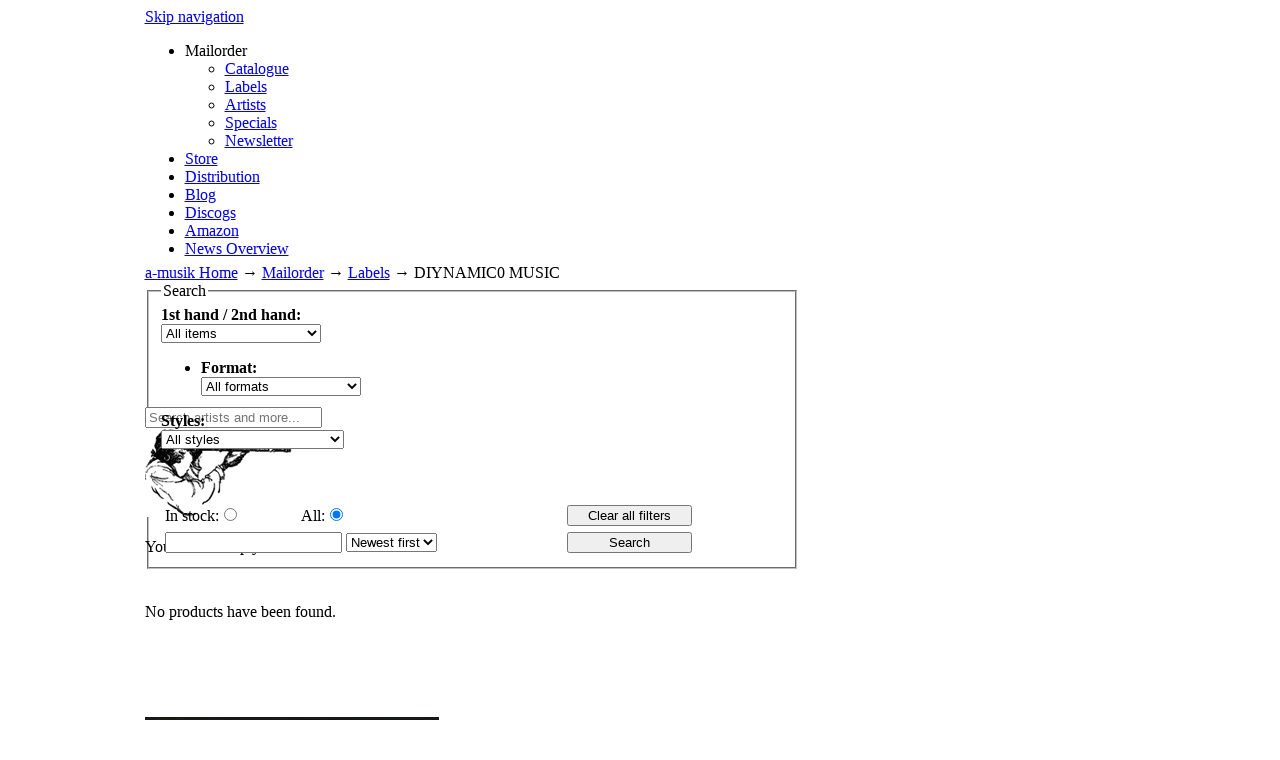

--- FILE ---
content_type: text/html; charset=utf-8
request_url: https://www.a-musik.com/label/diynamic0-music.html
body_size: 7378
content:
<!DOCTYPE html PUBLIC "-//W3C//DTD XHTML 1.0 Strict//EN" "http://www.w3.org/TR/xhtml1/DTD/xhtml1-strict.dtd">
<html xmlns="http://www.w3.org/1999/xhtml" xml:lang="en" lang="en">
<head>
<meta http-equiv="Content-Type" content="text/html; charset=utf-8" />
<!--

	This website is powered by Contao Open Source CMS :: Licensed under GNU/LGPL
	Copyright ©2005-2026 by Leo Feyer :: Extensions are copyright of their respective owners
	Visit the project website at http://www.contao.org for more information

//-->
<title>DIYNAMIC0 MUSIC - a-musik</title>
<base href="https://www.a-musik.com/"></base>
<meta name="robots" content="index,follow" />
<meta name="description" content="" />
<meta name="keywords" content="" />
<meta http-equiv="Content-Style-Type" content="text/css" />
<meta http-equiv="Content-Script-Type" content="text/javascript" />
<style type="text/css" media="screen">
<!--/*--><![CDATA[/*><!--*/
#wrapper { width:991px; margin:0 auto; }
#header { height:220px; }
#right { width:337px;margin-right:-337px; }
* html #left { left:337px; }
*+html #left { left:337px; }
#container {  padding-right:337px; }
/*]]>*/-->
</style>
<link type="text/css" rel="stylesheet" href="system/scripts/6d3ca3400311.css" media="all" />
<script type="text/javascript" src="system/scripts/e53a815ab435.js"></script>
<script type="text/javascript" src="system/modules/cleardefault/assets/cleardefault.min.js"></script>
<script type="text/javascript" src="system/modules/isotope/html/isotope.js"></script>
<link rel="stylesheet" type="text/css" href="//www.a-musik.com/tl_files/amusik/css/droid_sans.css" />
<link rel="icon" href="/favicon.ico" type="image/x-icon" />
<link rel="alternate" type="application/rss+xml" title="a-musik - last updated releases" href="/rss/news.xml" />
<link rel="alternate" type="application/rss+xml" title="a-musik - 1st hand - last updated releases" href="/rss/1sthand,xml" />
<link rel="alternate" type="application/rss+xml" title="a-musik - 2nd hand - last updated releases" href="/rss/2ndhand.xml" />
<link rel="alternate" type="application/rss+xml" title="a-musik - vinyl &amp; tapes - last updated releases" href="/rss/analog.xml" />
<link rel="alternate" type="application/rss+xml" title="a-musik - CDs and DVDs - last updated releases" href="/rss/digital.xml" />
<script type="text/javascript">

  var _gaq = _gaq || [];
  _gaq.push(['_setAccount', 'UA-36198226-1']);
  _gaq.push(['_gat._anonymizeIp']);
  _gaq.push(['_trackPageview']);

  (function() {
    var ga = document.createElement('script'); ga.type = 'text/javascript'; ga.async = true;
    ga.src = ('https:' == document.location.protocol ? 'https://ssl' : 'http://www') + '.google-analytics.com/ga.js';
    var s = document.getElementsByTagName('script')[0]; s.parentNode.insertBefore(ga, s);
  })();
</script>
</head>
<body id="top" class="mac chrome ch131 right_bottom_helmet linkLabel">

<div id="wrapper">

<div id="header">
<div class="inside">

<!-- indexer::stop -->
<div class="mod_navigation mod_navigationMain block">

<a href="label/diynamic0-music.html#skipNavigation51" class="invisible">Skip navigation</a>
    <ul class="level_1">
            <li class="active submenu trail first"><span class="active submenu trail first">Mailorder</span>
    <ul class="level_2">
            <li class="sibling first"><a href="mailorder.html" title="Mailorder" class="sibling first" rel="nofollow">Catalogue</a></li>
                <li class="active        linkLabel">
        <span class="active linkLabel">
            <a href="label.html" title="Catalogue By Labels" class="active linkLabel">Labels</a>
            <!--: DIYNAMIC0 MUSIC-->            </span>
          </li>
                <li class="sibling"><a href="artist.html" title="Catalogue By Artist" class="sibling" rel="nofollow">Artists</a></li>
                <li class="right_bottom_helmet sibling"><a href="special.html" title="Specials" class="right_bottom_helmet sibling">Specials</a></li>
                <li class="sibling last"><a href="newsletter-signup.html" title="Signup to a--musik newsletter" class="sibling last">Newsletter</a></li>
            </ul>
</li>
                <li><a href="store.html" title="a-Musik record store Cologne">Store</a></li>
                <li class="no_fish"><a href="distribution.html" title="Distribution" class="no_fish">Distribution</a></li>
                <li><a href="http://a-musik.blogspot.com/" title="A-musik Blog" onclick="return !window.open(this.href)">Blog</a></li>
                <li><a href="https://www.discogs.com/seller/a-musik/profile" title="A-musik Discogs" tabindex="1" onclick="return !window.open(this.href)">Discogs</a></li>
                <li><a href="https://www.amazon.de/s?merchant=A8SN7DAVCKKID&fallThrough=1&sort=date-desc-rank" title="A-musik Amazon" tabindex="1" onclick="return !window.open(this.href)">Amazon</a></li>
                <li class="hide_in_menu last"><a href="news.html" title="News" class="hide_in_menu last">News Overview</a></li>
            </ul>

<a id="skipNavigation51" class="invisible">&nbsp;</a>

</div>
<!-- indexer::continue -->

<a href="home.html" title="a-musik home"><img width="580px" height="111px" src="https://www.a-musik.com/tl_files/amusik/images/clear.gif" id="top_image" alt="a-musik logo" /></a>
<!-- indexer::stop -->
<div class="mod_form tableless block">

<form action="mailorder.html" id="f5" method="get" enctype="application/x-www-form-urlencoded">
<div class="formbody">
   
  <input type="text" name="for" id="ctrl_14" class="text mandatory" value="" placeholder="Search artists and more..." /><br />
  <div class="submit_container">
    <input type="image" src="tl_files/amusik/pimages/header_search_do.gif" id="ctrl_17" class="submit" title="send" alt="send" accesskey="s" /> 
  </div>
</div>
</form>

</div>
<!-- indexer::continue -->

<!-- indexer::stop -->
<div class="mod_iso_cart block" id="cart_top">

<p class="message empty">Your cart is empty.</p>

</div>
<!-- indexer::continue --> 
</div>
</div>

<div id="container">

<div id="main" class="column">
<div class="inside_top">&nbsp;</div>
    <div class="inside_wrap">&nbsp;
    <div class="inside">
    <!-- indexer::stop -->
<div class="mod_isotope_breadcrumb block">

<a href="home.html" title="a-musik">a-musik Home</a> →
<a href="mailorder.html" title="Mailorder">Mailorder</a> →
<a href="label.html" title="Catalogue By Labels">Labels</a> →
<span class="active">DIYNAMIC0 MUSIC</span>

</div>
<!-- indexer::continue -->

<div class="mod_article block" id="list" style="margin-bottom:24px;">
<div class="mod_iso_productfilter block">
     
     <div class="formbody pFilter">
        <fieldset>
            <legend>Search</legend>
            <form id="filterForm" action="" method="get">
                <!-- input type="hidden" name="REQUEST_TOKEN" value="de5de09c4dc23120a45b9308cf1041d2" -->
                <div class="pStatus">
                    <label style="width:160px;" for="field_special"><b>1st hand / 2nd hand:</b></label><br />
                    <select style="width:160px;" id="field_special" name="status">
                        <option value="" >All items</option>
                        <option  value="is_firsthand" >First hand items</option>
                        <option  value="is_secondhand" >2nd hand items</option>
                        <option  value="is_special" >Special offers</option>
                    </select>
                </div>
                <div class="pFormat">
                    <ul><li><b>Format:</b></li>
                        <select style="width:160px;" id="field_format" name="formats">
                            <option value="">All formats</option>
                                                        <option  value="10,2,4,7,9,3">Audio</option>
                                                    <option  value="2,4,7"> -- Vinyl</option>
                                                    <option  value="2"> --  -- LP</option>
                                                    <option  value="4"> --  -- 12"/10"</option>
                                                    <option  value="7"> --  -- 7"</option>
                                                    <option  value="9"> -- Tape</option>
                                                    <option  value="3"> -- CD</option>
                                                    <option  value="16,6,5,8">Non Audio</option>
                                                    <option  value="16"> -- Misc</option>
                                                    <option  value="6"> -- DVD &amp; Video</option>
                                                    <option  value="5"> -- Print</option>
                                                    <option  value="8"> -- Clothing</option>
                        
                        </select>
                    </ul>
                </div>
                <div class="pStyles">
                    <label for="field_styles"><b>Styles:</b></label><br />
                    <select id="field_styles" name="styles[]">
                        <option value="">All styles</option>
                                                <option  value="64">Austropop</option>
                                                <option  value="53">Afro-Beat/Rock</option>
                                                <option  value="22">Ambient</option>
                                                <option  value="32">Avantrock</option>
                                                <option  value="31">Blues/Folk/Country</option>
                                                <option  value="61">Brazil/Latin</option>
                                                <option  value="43">Breakcore/Drum'n'Bass</option>
                                                <option  value="57">Chanson/Songwriter</option>
                                                <option  value="30">Classical Music</option>
                                                <option  value="27">Contemporary Composers</option>
                                                <option  value="45">Dub/Reggae/Ska</option>
                                                <option  value="44">Dubstep</option>
                                                <option  value="47">Early Jazz</option>
                                                <option  value="56">Easy/Exotica</option>
                                                <option  value="26">Electro-Acoustic</option>
                                                <option  value="40">Electronic</option>
                                                <option  value="23">Experimental</option>
                                                <option  value="49">Free Jazz</option>
                                                <option  value="54">Funk/Soul</option>
                                                <option  value="52">Global</option>
                                                <option  value="46">Hip Hop</option>
                                                <option  value="42">House/Detroit Deephouse</option>
                                                <option  value="50">Improv</option>
                                                <option  value="65">Indie</option>
                                                <option  value="25">Industrial</option>
                                                <option  value="39">Japanrock</option>
                                                <option  value="48">Jazz</option>
                                                <option  value="33">Krautrock</option>
                                                <option  value="62">Library</option>
                                                <option  value="37">Minimal Wave</option>
                                                <option  value="36">NDW</option>
                                                <option  value="24">Noise</option>
                                                <option  value="38">Pop/Rock</option>
                                                <option  value="34">Psych/Prog-Rock</option>
                                                <option  value="35">Punk/Post Punk/New Wave</option>
                                                <option  value="28">Records By Artists</option>
                                                <option  value="55">Soundtracks</option>
                                                <option  value="29">Spoken Word/Non Music</option>
                                                <option  value="41">Techno/Electro</option>
                                                <option  value="51">Traditional Music</option>
                                            </select>
                </div>
                <div class="clear">&nbsp;</div>
                <!--div class="pStatus">
                <ul>
                        <li><b>Arrived:</b></li>
                        <li><label for="field_is_new">New Arrivals:</label><input   name="is_new" id="field_is_new" type="radio" value="1" />  </li>
                        <li><label for="field_is_all">Full Catalogue:</label><input  checked="checked" name="is_new" id="field_is_all" type="radio" value="0" />  </li>
                        </ul>
                </div-->
                <div class="pFormat">
                <ul>
                        <!--li><b>Stock:</b></li-->
                        </ul>
                </div>
                <div class="clear">&nbsp;</div>
                <div class="filter_search">
                    <table width="100%" cellpadding="2" cellspacing="2">
                        <tr>
                            <td width="130"><label style="width: 80px;" class="tooltip" title="" for="field_in_stock">In stock:</label><input  name="stock" id="field_in_stock" type="radio" value="in_stock" /></td>
                        </td>
                            <td  width="260"><label style="width: 60px;" for="field_in_stock_all">All:</label><input checked="checked" name="stock" id="field_in_stock_all" type="radio" value="0" /></td>
                        </td>
                        <td><input style="width:0px;height:0px;border:none; padding:0;margin:0;min-width:auto;min-height:auto;float:none;" class="button" type="submit" name="search" id="ctrl_search_2" value="Search" /><input style="margin:auto;float:none;min-width: 125px;" class="button" type="submit" name="clear"  id="ctrl_clear" value="Clear all filters" />
                        </td>
                    </tr>
                    <tr><td colspan="2"><input style="margin-top: 0px;margin-bottom: 0px;" type="text" name="for" id="ctrl_for" class="text" value="" />
   <select name="order_by" id="ctrl_order_by" style="margin-top: 0px;margin-bottom: 0px;">
                        <option selected="selected" value="date">Newest first</option>
                        <option  value="name">A-Z</option>
                    </select>
                    </td><td><input style="margin:auto;float:none;min-width: 125px;"  class="button" type="submit" name="search" id="ctrl_search" value="Search" /></td>
                </tr></table>
                    </div>
                </form>
        </fieldset>
        <div class="clear">&nbsp;</div>
    </div>
</div>


<!-- indexer::stop -->
<div class="mod_iso_productlist block">

<p class="empty message">No products have been found.</p>

</div>
<!-- indexer::continue -->

</div>
    </div><!--[if !(lte IE 7)]><!-->&nbsp;<!--<![endif]-->
    </div>
<div class="inside_bottom">&nbsp;</div>

 
</div>

<div id="right" class="column">
<div class="inside_top">&nbsp;</div>
    <div class="inside_wrap">&nbsp;
    <div class="inside">
    
<div class="mod_article block" id="rechte-spalte">
<div class="ce_product block imageSub" >
<a class="gallery_link1" rel="nofollow" href="special/recommendation-nurse-with-wound/nurse-with-wound-diarmuid-macdiarmada-lung-oysters-transparent-blue-vinyl-lp-129184.html" title=""><img class="gallery_home" title="NURSE WITH WOUND &amp; DIARMUID MACDIARMADA - LUNG OYSTERS (TRANSPARENT BLUE VINYL)" src="system/html/nurse-with-wound-diarmuid-macdiarmada-lung-oysters-transparent-blue-vinyl-lp-129184-d4a181e9.jpg" alt="" width="294" height="294" /></a><div class="blackbg">
    <h2><a  href="special/recommendation-nurse-with-wound.html" title="">NWW lung Oysters</a></h2>
    <p>Brand new NWW studio album!</p>
</div><div class="label">
    <h2><a  href="special/recommendation-nurse-with-wound.html" title="">NWW lung Oysters</a></h2>
    <p>Brand new NWW studio album!</p>
</div>
</div>
<div class="ce_product block imageSub" >
<a class="gallery_link1" rel="nofollow" href="special/recommendation-treadgill/henry-threadgill-listen-ship-lp-128733.html" title=""><img class="gallery_home" title="THREADGILL, HENRY - LISTEN SHIP" src="system/html/henry-threadgill-listen-ship-lp-128733-083498fd.jpg" alt="" width="294" height="294" /></a><div class="blackbg">
    <h2><a  href="special/recommendation-treadgill.html" title="">Henry Threadgill</a></h2>
    <p></p>
</div><div class="label">
    <h2><a  href="special/recommendation-treadgill.html" title="">Henry Threadgill</a></h2>
    <p></p>
</div>
</div>
<div class="ce_product block imageSub" >
<a class="gallery_link1" rel="nofollow" href="special/recommendation-charts-2025/cel-five-minutes-to-self-destruct-12-125632.html" title=""><img class="gallery_thumbnail" title="CEL - FIVE MINUTES TO SELF-DESTRUCT" src="system/html/cel-five-minutes-to-self-destruct-12-125632-2c9fb6a1.jpg" alt="" width="147" height="147" /></a><a class="gallery_link2" rel="nofollow" href="special/recommendation-charts-2025/organic-pulse-ensemble-zither-suite-lp-126219.html" title=""><img class="gallery_thumbnail" title="ORGANIC PULSE ENSEMBLE - ZITHER SUITE" src="system/html/organic-pulse-ensemble-zither-suite-lp-126219-fa5abbc2.jpg" alt="" width="147" height="147" /></a><a class="gallery_link3" rel="nofollow" href="special/recommendation-charts-2025/anima-baumusik-lp-127145.html" title=""><img class="gallery_thumbnail" title="ANIMA - BAUMMUSIK" src="system/html/anima-baumusik-lp-127145-3b002803.jpg" alt="" width="147" height="147" /></a><a class="gallery_link4" rel="nofollow" href="special/recommendation-charts-2025/marshall-allen-new-dawn-cd-126093.html" title=""><img class="gallery_thumbnail" title="ALLEN, MARSHALL - NEW DAWN" src="system/html/marshall-allen-new-dawn-cd-126093-922a7395.jpg" alt="" width="147" height="147" /></a><div class="blackbg">
    <h2><a  href="special/recommendation-charts-2025.html" title="">sales charts 2025</a></h2>
    <p>in no particular order</p>
</div><div class="label">
    <h2><a  href="special/recommendation-charts-2025.html" title="">sales charts 2025</a></h2>
    <p>in no particular order</p>
</div>
</div>
<div class="ce_product block imageSub" >
<a class="gallery_link1" rel="nofollow" href="special/recommendation-haino/keiji-haino-shuta-hasunuma-u-ta-lp-129170.html" title=""><img class="gallery_home" title="KEIJI HAINO + SHUTA HASUNUMA - U TA" src="system/html/keiji-haino-shuta-hasunuma-u-ta-lp-129170-48fd0cd7.jpg" alt="" width="294" height="294" /></a><div class="blackbg">
    <h2><a  href="special/recommendation-haino.html" title="">KEIJI HAINO + SHUTA HASUNUMA - U TA &#40;LP&#41;</a></h2>
    <p></p>
</div><div class="label">
    <h2><a  href="special/recommendation-haino.html" title="">KEIJI HAINO + SHUTA HASUNUMA - U TA &#40;LP&#41;</a></h2>
    <p></p>
</div>
</div>
<div class="ce_product block imageSub" >
<a class="gallery_link1" rel="nofollow" href="special/recommendation-pita/pita-get-out-2lp-129211.html" title=""><img class="gallery_home" title="PITA - GET OUT" src="system/html/pita-get-out-2lp-129211-a3f33545.jpg" alt="" width="294" height="294" /></a><div class="blackbg">
    <h2><a  href="special/recommendation-pita.html" title="">Pita - Get Out 2lp</a></h2>
    <p>Originally released in 1999, this seminal work stands as a landmark achievement in experimental electronic music.</p>
</div><div class="label">
    <h2><a  href="special/recommendation-pita.html" title="">Pita - Get Out 2lp</a></h2>
    <p>Originally released in 1999, this seminal work stands as a landmark achievement in experimental electronic music.</p>
</div>
</div>
<div class="ce_product block imageSub" >
<a class="gallery_link1" rel="nofollow" href="special/recommendation-michaela-melian/michaela-melian-music-for-a-while-lp-128200.html" title=""><img class="gallery_home" title="MELIAN, MICHAELA - MUSIC FOR A WHILE" src="system/html/michaela-melian-music-for-a-while-lp-128200-b09640fb.jpg" alt="" width="294" height="294" /></a><div class="blackbg">
    <h2><a  href="special/recommendation-michaela-melian.html" title="">Michaela Melian Lp on A-Musik</a></h2>
    <p>out now</p>
</div><div class="label">
    <h2><a  href="special/recommendation-michaela-melian.html" title="">Michaela Melian Lp on A-Musik</a></h2>
    <p>out now</p>
</div>
</div>

</div>

<div class="margin150"></div>    </div><!--[if !(lte IE 7)]><!-->&nbsp;<!--<![endif]-->
    </div>
<div class="inside_bottom">&nbsp;</div>
</div>

</div>

<div id="clear"></div>

<div id="footer">
<div class="inside">

<ul class="menu">
<li class="level1 home"><a rel="nofollow" href="home.html" title="a-musik: mailorder, distribution, recordshop, label">Home</a>
   <ul>
   <li class="level2 text"><b>A-Musik</b><br />Kleiner Griechenmarkt 28-30<br />50676 Köln<br />Germany<br />phone: +49+221-5107591 (mailorder)<br />phone: +49+221-16930600 (shop)<br />fax: +49+221-5107592<br />email: <a href="&#109;&#97;&#105;&#108;&#116;&#111;&#58;&#109;&#x61;&#x69;&#x6C;&#64;&#x61;&#x2D;&#x6D;&#117;&#x73;&#105;&#x6B;&#x2E;&#99;&#x6F;&#109;" class="email">&#109;&#x61;&#x69;&#x6C;&#64;&#x61;&#x2D;&#x6D;&#117;&#x73;&#105;&#x6B;&#x2E;&#99;&#x6F;&#109;</a></li>
</ul>
</li>
<li class="level1">Mailorder
   <ul>
   <li class="level2"><a rel="nofollow" href="mailorder.html" title="Mailorder">Catalogue</a></li>
   <li class="level2"><a rel="nofollow" href="newitems.html" title="News">New Arrivals</a></li>
   <li class="level2"><a rel="nofollow" href="label.html" title="Catalogue By Labels">Labels</a></li>
   <li class="level2"><a rel="nofollow" href="artist.html" title="Catalogue By Artist">Artists</a></li>
   <li class="level2"><a rel="nofollow" href="special.html" title="Specials">Specials</a></li>
</ul>
</li>
<li class="level1">Information
   <ul>
   <li class="level2"><a rel="nofollow" href="contact.html" title="News">Contact</a></li>
   <li class="level2"><a rel="nofollow" href="agb.html" title="News">AGB (german)</a></li>
   <li class="level2"><a rel="nofollow" href="terms.html" title="News">Terms of Business</a></li>
   <li class="level2"><a rel="nofollow" href="datenschutz.html" title="Datenschutzerklärung">Datenschutzerklärung</a></li>
<li class="level2"><a rel="nofollow" href="distribution.html" title="Distribution">Distribution</a></li>
<li class="level2"><a rel="nofollow" href="store.html" title="Store">Store</a></li>
   </ul>
</li>
<li class="level1">Misc Stuff
   <ul>
   <li class="level2"><a rel="nofollow" href="" title="Signup to a--musik newsletter">Newsletter</a></li>
   <li class="level2"><a rel="nofollow" href="news.html" title="News">News Overview</a></li>
   <li class="level2"><a rel="nofollow" href="http://a-musik.blogspot.com/" title="A-musik Blog" onclick="return !window.open(this.href)">Blog</a></li>
   <li class="level2"><a rel="nofollow" href="http://a-musik.com/label/a-musik.html">a-musik Label</a></li>
   </ul>
</li>
</ul> 
</div>
</div>

</div>

<script type="text/javascript">
/* <![CDATA[ */
(function($) {
  window.addEvent('domready', function() {
    new Accordion($$('div.toggler'), $$('div.accordion'), {
      opacity: false,
      alwaysHide: true,
      onActive: function(tog, el) {
        el.setProperty('aria-hidden', 'false');
        tog.addClass('active');
        tog.getNext('div').fade('in');
        tog.setProperty('aria-expanded', 'true');
        return false;
      },
      onBackground: function(tog, el) {
        el.setProperty('aria-hidden', 'true');
        tog.removeClass('active');
        tog.getNext('div').fade('out');
        tog.setProperty('aria-expanded', 'false');
        return false;
      }
    });
    $$('div.toggler').each(function(el) {
      el.setProperty('role', 'tab');
      el.setProperty('tabindex', 0);
      el.addEvents({
        'keypress': function(event) {
          if (event.code == 13) {
            this.fireEvent('click');
          }
        },
        'focus': function() {
          this.addClass('hover');
        },
        'blur': function() {
          this.removeClass('hover');
        },
        'mouseenter': function() {
          this.addClass('hover');
        },
        'mouseleave': function() {
          this.removeClass('hover');
        }
      });
    });
    $$('div.ce_accordion').each(function(el) {
      el.setProperty('role', 'tablist');
    });
    $$('div.accordion').each(function(el) {
      el.setProperty('role', 'tabpanel');
    });
  });
})(document.id);
/* ]]> */
</script>

<script type="text/javascript" src="plugins/mediabox/1.4.6/js/mediabox.js"></script>
<script type="text/javascript">
/* <![CDATA[ */
Mediabox.scanPage = function() {
  var links = $$('a').filter(function(el) {
    return el.rel && el.rel.test(/^lightbox/i);
  });
  $$(links).mediabox({/* Put custom options here */}, null, function(el) {
    var rel0 = this.rel.replace(/[[]|]/gi,' ');
    var relsize = rel0.split(' ');
    return (this == el) || ((this.rel.length > 8) && el.rel.match(relsize[1]));
  });
};
window.addEvent('domready', Mediabox.scanPage);
/* ]]> */
</script>
<script type="text/javascript">
<!--//--><![CDATA[//><!--
window.addEvent('domready', function()
{
	var myTips = new Tips($$('.tooltip'),
	{
		showDelay: 0,    //Verzögerung bei MouseOver
		hideDelay: 100,   //Verzögerung bei MouseOut
		className: 'tool', //CSS-Klassennamen --> CSS-Definitionen
		offsets: {'x': 100, 'y': -100 }, // Versatz des Tooltips
		fixed: true // false = Tooltip bewegt sich mit dem Mauszeiger, true=Tooltip bewegt sich nicht
	});

// zeigt den Tooltip bei Fokus an | ergänzt 02.01.2011

	$$('.tooltip').each(function(el) {
		el.addEvent('focus', function(event){
			myTips.elementEnter(event, el);
		}).addEvent('blur', function(event){
			myTips.elementLeave(event, el);
		});
	});
});
//--><!]]>
</script>
<script type="text/javascript">
/* <![CDATA[ */
new Request({
  url:'system/html/cron.txt',
  onComplete: function(txt) {
    if (!txt) txt = 0;
    if (parseInt(txt) < (Date.now()/1000 - 300)) {
      new Request({url:'cron.php'}).get();
    }
  }
}).get();
/* ]]> */
</script>

</body>
</html>

--- FILE ---
content_type: text/css
request_url: https://www.a-musik.com/tl_files/amusik/css/droid_sans.css
body_size: 164
content:
/* latin */
@font-face {
  font-family: 'Droid Sans';
  font-style: normal;
  font-weight: 400;
  src: url(https://www.a-musik.com/tl_files/amusik/fonts/SlGVmQWMvZQIdix7AFxXkHNSbQ.woff2) format('woff2');
  unicode-range: U+0000-00FF, U+0131, U+0152-0153, U+02BB-02BC, U+02C6, U+02DA, U+02DC, U+2000-206F, U+2074, U+20AC, U+2122, U+2191, U+2193, U+2212, U+2215, U+FEFF, U+FFFD;
}
